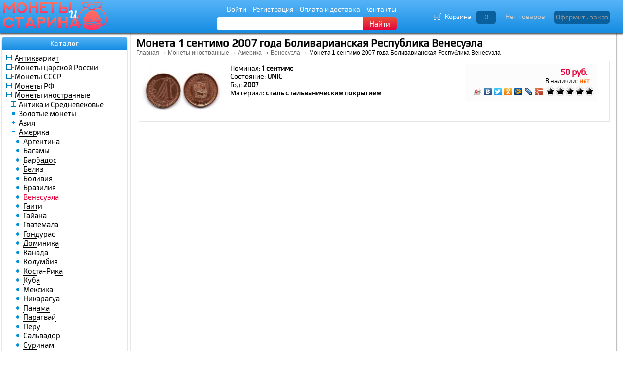

--- FILE ---
content_type: text/html; charset=utf-8
request_url: https://monetaistarina.ru/venesuela.c401/moneta-1-sentimo-2007-goda-bolivarianskaya-respublika-venesuela.p14489.html
body_size: 5600
content:
<!DOCTYPE html>
<html lang="ru">
<head>  
  
    
  <meta http-equiv="Content-Type" content="text/html; charset=utf-8">
  <title>Купить монету Монета 1 сентимо 2007 года Боливарианская Республика Венесуэла - monetaistarina.ru</title>
    <meta name="description" content="Монета Венесуэла 1 сентимо 2007 год. Состояние: UNIC. Цена: 50  руб.">
<meta name="keywords" content="Монета, Венесуэла, 1 сентимо, 2007">

    
    <meta name="viewport" content="width=device-width, initial-scale=1">  

  
  <link rel="preload" href="/data/mb/style.css" as="style">
  
  <link rel="icon" href="/data/mb/favicon.ico" type="image/x-icon">
  <link rel="shortcut icon" href="/data/mb/favicon.ico" type="image/x-icon">
  
   <!--[IF lt IE 9]>
<script>
window.location.href = "/oldbrowser.php";
</script>
<![ENDIF]-->
  <script type="text/javascript" defer src="/data/mb/jquery-2.1.1.min.js"></script>
  <script type="text/javascript" defer src="/data/mb/user.js"></script>

</head><body>
<div id="top_panel">
	<div class="container">
		<div id="logo">
			<a href="/"><img class="logo" src="/data/mb/logo.png" alt="Монеты и старина" style="max-width: 215px"></a>
		</div>
		<div class="nav-search">
			<div class="head-menu">
												<a href="#" onClick="ajaxLite('getAuthF','Y'); return false;">Войти</a>
				<a href="#" onClick="ajaxLite('getRegF','Y'); return false;">Регистрация</a>
								<a href="/page_2.html">Оплата и доставка</a><a href="/contacts/">Контакты</a>
			</div>
			<div id="search">
				<form id="searchForm" method="GET" action="/">
					<div id="search_inDiv">
						<input id="search_in" type="text" onKeyUp="search($('#search_in').val())" name="find" value="">
					</div>
					<div id="findBtnDiv">
						<button id="findBtn" onClick="$('#searchForm').submit(); return false;">Найти</button>
					</div>
				</form>
			</div>
		</div>

		<div id="cart_div">
			<div id="cart_i" style="cursor:default"><img src="/data/mb/cart_wb.gif"  alt="Перейти в корзину"></div><div id="cart_link">Корзина</div><div id="p_count_d"><button style="cursor:default" id="p_count">0</button></div><div id="sum">Нет товаров</div><div id="order_d"><button class="order_b" style="cursor:default">Оформить заказ</button></div>
		</div>
	</div>
	

</div>

<div id="sD" class="sDDef">
	<div id="sDContent">
	</div>
<div id="hideDivL" style="float:right;margin:7px">
	<img onClick="showSlide('sD','C');" class="sClose" width="20" src="/data/mb/to-top.png" alt="Наверх">
</div>
<div id="hideDivR" style="float:left; margin:7px">
	<img onClick="showSlide('sD','C');" class="sClose" width="20" src="/data/mb/to-top.png" alt="Наверх">
</div>
</div>
<div class="cb">
</div>


<div style="max-width:1280px; margin-left:auto; margin-right:auto; height:98%">


<div id="leftBlock">
		            <div id="left">
		    








    <div class="l_b">

    <div class="b_h"><h2 onClick="menu_sw('#b_c25');">Каталог</h2></div>

	<div id="b_c25" class="b_c m_hide">
	
<div>
  			
	<div class="t-r">
 

		<div class="_c cp l0">
							<img id="imc863" onClick="sHS('863');" src="/t3.png" alt="+-">
					</div>
		<div class="_n ">
							<a href="/antikvariat.c863/">Антиквариат</a>
				<input type="hidden" id="clev_863" value="1">
		</div>
	</div>
	<div class="cb"></div>
					<div id="cg_863"></div>
						
  			
	<div class="t-r">
 

		<div class="_c cp l0">
							<img id="imc856" onClick="sHS('856');" src="/t3.png" alt="+-">
					</div>
		<div class="_n ">
							<a href="/monety-carskoy-rossii.c856/">Монеты царской России</a>
				<input type="hidden" id="clev_856" value="1">
		</div>
	</div>
	<div class="cb"></div>
					<div id="cg_856"></div>
						
  			
	<div class="t-r">
 

		<div class="_c cp l0">
							<img id="imc857" onClick="sHS('857');" src="/t3.png" alt="+-">
					</div>
		<div class="_n ">
							<a href="/monety-sssr.c857/">Монеты СССР</a>
				<input type="hidden" id="clev_857" value="1">
		</div>
	</div>
	<div class="cb"></div>
					<div id="cg_857"></div>
						
  			
	<div class="t-r">
 

		<div class="_c cp l0">
							<img id="imc858" onClick="sHS('858');" src="/t3.png" alt="+-">
					</div>
		<div class="_n ">
							<a href="/monety-rf.c858/">Монеты РФ</a>
				<input type="hidden" id="clev_858" value="1">
		</div>
	</div>
	<div class="cb"></div>
					<div id="cg_858"></div>
						
  			
	<div class="t-r">
 

		<div class="_c cp l0">
							<img id="imc13" onClick="sHS('13');" src="/t2.png" alt="--">
					</div>
		<div class="_n ">
							<a href="/monety-inostrannye.c13/">Монеты иностранные</a>
				<input type="hidden" id="clev_13" value="1">
		</div>
	</div>
	<div class="cb"></div>
							<div id="cg_13">
				
  			
	<div class="t-r">
 

		<div class="_c cp l1">
							<img id="imc692" onClick="sHS('692');" src="/t3.png" alt="+-">
					</div>
		<div class="_n ">
							<a href="/antika-i-srednevekove.c692/">Антика и Средневековье</a>
				<input type="hidden" id="clev_692" value="2">
		</div>
	</div>
	<div class="cb"></div>
					<div id="cg_692"></div>
						
  			
	<div class="t-r">
 

		<div class="_c l1">
							<img src="/t1.png" alt="●-">
					</div>
		<div class="_n ">
							<a href="/zolotye-monety.c478/">Золотые монеты</a>
				<input type="hidden" id="clev_478" value="2">
		</div>
	</div>
	<div class="cb"></div>
						
  			
	<div class="t-r">
 

		<div class="_c cp l1">
							<img id="imc790" onClick="sHS('790');" src="/t3.png" alt="+-">
					</div>
		<div class="_n ">
							<a href="/aziya.c790/">Азия</a>
				<input type="hidden" id="clev_790" value="2">
		</div>
	</div>
	<div class="cb"></div>
					<div id="cg_790"></div>
						
  			
	<div class="t-r">
 

		<div class="_c cp l1">
							<img id="imc791" onClick="sHS('791');" src="/t2.png" alt="--">
					</div>
		<div class="_n ">
							<a href="/amerika.c791/">Америка</a>
				<input type="hidden" id="clev_791" value="2">
		</div>
	</div>
	<div class="cb"></div>
							<div id="cg_791">
				
  			
	<div class="t-r">
 

		<div class="_c l2">
							<img src="/t1.png" alt="●-">
					</div>
		<div class="_n ">
							<a href="/argentina.c334/">Аргентина</a>
				<input type="hidden" id="clev_334" value="3">
		</div>
	</div>
	<div class="cb"></div>
						
  			
	<div class="t-r">
 

		<div class="_c l2">
							<img src="/t1.png" alt="●-">
					</div>
		<div class="_n ">
							<a href="/bagamy.c468/">Багамы</a>
				<input type="hidden" id="clev_468" value="3">
		</div>
	</div>
	<div class="cb"></div>
						
  			
	<div class="t-r">
 

		<div class="_c l2">
							<img src="/t1.png" alt="●-">
					</div>
		<div class="_n ">
							<a href="/barbados.c807/">Барбадос</a>
				<input type="hidden" id="clev_807" value="3">
		</div>
	</div>
	<div class="cb"></div>
						
  			
	<div class="t-r">
 

		<div class="_c l2">
							<img src="/t1.png" alt="●-">
					</div>
		<div class="_n ">
							<a href="/beliz.c424/">Белиз</a>
				<input type="hidden" id="clev_424" value="3">
		</div>
	</div>
	<div class="cb"></div>
						
  			
	<div class="t-r">
 

		<div class="_c l2">
							<img src="/t1.png" alt="●-">
					</div>
		<div class="_n ">
							<a href="/boliviya.c335/">Боливия</a>
				<input type="hidden" id="clev_335" value="3">
		</div>
	</div>
	<div class="cb"></div>
						
  			
	<div class="t-r">
 

		<div class="_c l2">
							<img src="/t1.png" alt="●-">
					</div>
		<div class="_n ">
							<a href="/braziliya.c264/">Бразилия</a>
				<input type="hidden" id="clev_264" value="3">
		</div>
	</div>
	<div class="cb"></div>
						
  			
	<div class="t-r">
 

		<div class="_c l2">
							<img src="/t1.png" alt="●-">
					</div>
		<div class="_n acc">
							Венесуэла				<input type="hidden" id="clev_401" value="3">
		</div>
	</div>
	<div class="cb"></div>
						
  			
	<div class="t-r">
 

		<div class="_c l2">
							<img src="/t1.png" alt="●-">
					</div>
		<div class="_n ">
							<a href="/gaiti.c449/">Гаити</a>
				<input type="hidden" id="clev_449" value="3">
		</div>
	</div>
	<div class="cb"></div>
						
  			
	<div class="t-r">
 

		<div class="_c l2">
							<img src="/t1.png" alt="●-">
					</div>
		<div class="_n ">
							<a href="/gayana.c71/">Гайана</a>
				<input type="hidden" id="clev_71" value="3">
		</div>
	</div>
	<div class="cb"></div>
						
  			
	<div class="t-r">
 

		<div class="_c l2">
							<img src="/t1.png" alt="●-">
					</div>
		<div class="_n ">
							<a href="/gvatemala.c387/">Гватемала</a>
				<input type="hidden" id="clev_387" value="3">
		</div>
	</div>
	<div class="cb"></div>
						
  			
	<div class="t-r">
 

		<div class="_c l2">
							<img src="/t1.png" alt="●-">
					</div>
		<div class="_n ">
							<a href="/gonduras.c79/">Гондурас</a>
				<input type="hidden" id="clev_79" value="3">
		</div>
	</div>
	<div class="cb"></div>
						
  			
	<div class="t-r">
 

		<div class="_c l2">
							<img src="/t1.png" alt="●-">
					</div>
		<div class="_n ">
							<a href="/dominika.c282/">Доминика</a>
				<input type="hidden" id="clev_282" value="3">
		</div>
	</div>
	<div class="cb"></div>
						
  			
	<div class="t-r">
 

		<div class="_c l2">
							<img src="/t1.png" alt="●-">
					</div>
		<div class="_n ">
							<a href="/kanada.c268/">Канада</a>
				<input type="hidden" id="clev_268" value="3">
		</div>
	</div>
	<div class="cb"></div>
						
  			
	<div class="t-r">
 

		<div class="_c l2">
							<img src="/t1.png" alt="●-">
					</div>
		<div class="_n ">
							<a href="/kolumbiya.c315/">Колумбия</a>
				<input type="hidden" id="clev_315" value="3">
		</div>
	</div>
	<div class="cb"></div>
						
  			
	<div class="t-r">
 

		<div class="_c l2">
							<img src="/t1.png" alt="●-">
					</div>
		<div class="_n ">
							<a href="/kosta-rika.c221/">Коста-Рика</a>
				<input type="hidden" id="clev_221" value="3">
		</div>
	</div>
	<div class="cb"></div>
						
  			
	<div class="t-r">
 

		<div class="_c l2">
							<img src="/t1.png" alt="●-">
					</div>
		<div class="_n ">
							<a href="/kuba.c206/">Куба</a>
				<input type="hidden" id="clev_206" value="3">
		</div>
	</div>
	<div class="cb"></div>
						
  			
	<div class="t-r">
 

		<div class="_c l2">
							<img src="/t1.png" alt="●-">
					</div>
		<div class="_n ">
							<a href="/meksika.c198/">Мексика</a>
				<input type="hidden" id="clev_198" value="3">
		</div>
	</div>
	<div class="cb"></div>
						
  			
	<div class="t-r">
 

		<div class="_c l2">
							<img src="/t1.png" alt="●-">
					</div>
		<div class="_n ">
							<a href="/nikaragua.c122/">Никарагуа</a>
				<input type="hidden" id="clev_122" value="3">
		</div>
	</div>
	<div class="cb"></div>
						
  			
	<div class="t-r">
 

		<div class="_c l2">
							<img src="/t1.png" alt="●-">
					</div>
		<div class="_n ">
							<a href="/panama.c343/">Панама</a>
				<input type="hidden" id="clev_343" value="3">
		</div>
	</div>
	<div class="cb"></div>
						
  			
	<div class="t-r">
 

		<div class="_c l2">
							<img src="/t1.png" alt="●-">
					</div>
		<div class="_n ">
							<a href="/paragvay.c256/">Парагвай</a>
				<input type="hidden" id="clev_256" value="3">
		</div>
	</div>
	<div class="cb"></div>
						
  			
	<div class="t-r">
 

		<div class="_c l2">
							<img src="/t1.png" alt="●-">
					</div>
		<div class="_n ">
							<a href="/peru.c321/">Перу</a>
				<input type="hidden" id="clev_321" value="3">
		</div>
	</div>
	<div class="cb"></div>
						
  			
	<div class="t-r">
 

		<div class="_c l2">
							<img src="/t1.png" alt="●-">
					</div>
		<div class="_n ">
							<a href="/salvador.c214/">Сальвадор</a>
				<input type="hidden" id="clev_214" value="3">
		</div>
	</div>
	<div class="cb"></div>
						
  			
	<div class="t-r">
 

		<div class="_c l2">
							<img src="/t1.png" alt="●-">
					</div>
		<div class="_n ">
							<a href="/surinam.c427/">Суринам</a>
				<input type="hidden" id="clev_427" value="3">
		</div>
	</div>
	<div class="cb"></div>
						
  			
	<div class="t-r">
 

		<div class="_c cp l2">
							<img id="imc196" onClick="sHS('196');" src="/t3.png" alt="+-">
					</div>
		<div class="_n ">
							<a href="/ssha.c196/">США</a>
				<input type="hidden" id="clev_196" value="3">
		</div>
	</div>
	<div class="cb"></div>
					<div id="cg_196"></div>
						
  			
	<div class="t-r">
 

		<div class="_c l2">
							<img src="/t1.png" alt="●-">
					</div>
		<div class="_n ">
							<a href="/trinidad-i-tobago.c422/">Тринидад и Тобаго</a>
				<input type="hidden" id="clev_422" value="3">
		</div>
	</div>
	<div class="cb"></div>
						
  			
	<div class="t-r">
 

		<div class="_c l2">
							<img src="/t1.png" alt="●-">
					</div>
		<div class="_n ">
							<a href="/urugvay.c263/">Уругвай</a>
				<input type="hidden" id="clev_263" value="3">
		</div>
	</div>
	<div class="cb"></div>
						
  			
	<div class="t-r">
 

		<div class="_c l2">
							<img src="/t1.png" alt="●-">
					</div>
		<div class="_n ">
							<a href="/chili.c324/">Чили</a>
				<input type="hidden" id="clev_324" value="3">
		</div>
	</div>
	<div class="cb"></div>
						
  			
	<div class="t-r">
 

		<div class="_c l2">
							<img src="/t1.png" alt="●-">
					</div>
		<div class="_n ">
							<a href="/ekvador.c258/">Эквадор</a>
				<input type="hidden" id="clev_258" value="3">
		</div>
	</div>
	<div class="cb"></div>
						
  			
	<div class="t-r">
 

		<div class="_c l2">
							<img src="/t1.png" alt="●-">
					</div>
		<div class="_n ">
							<a href="/yamayka.c239/">Ямайка</a>
				<input type="hidden" id="clev_239" value="3">
		</div>
	</div>
	<div class="cb"></div>
						
  								</div>			
	<div class="t-r">
 

		<div class="_c cp l1">
							<img id="imc792" onClick="sHS('792');" src="/t3.png" alt="+-">
					</div>
		<div class="_n ">
							<a href="/afrika.c792/">Африка</a>
				<input type="hidden" id="clev_792" value="2">
		</div>
	</div>
	<div class="cb"></div>
					<div id="cg_792"></div>
						
  			
	<div class="t-r">
 

		<div class="_c cp l1">
							<img id="imc793" onClick="sHS('793');" src="/t3.png" alt="+-">
					</div>
		<div class="_n ">
							<a href="/evropa.c793/">Европа</a>
				<input type="hidden" id="clev_793" value="2">
		</div>
	</div>
	<div class="cb"></div>
					<div id="cg_793"></div>
						
  			
	<div class="t-r">
 

		<div class="_c cp l1">
							<img id="imc789" onClick="sHS('789');" src="/t3.png" alt="+-">
					</div>
		<div class="_n ">
							<a href="/okeaniya.c789/">Океания</a>
				<input type="hidden" id="clev_789" value="2">
		</div>
	</div>
	<div class="cb"></div>
					<div id="cg_789"></div>
						
  			
	<div class="t-r">
 

		<div class="_c cp l1">
							<img id="imc861" onClick="sHS('861');" src="/t3.png" alt="+-">
					</div>
		<div class="_n ">
							<a href="/nabory-monet.c861/">Наборы монет</a>
				<input type="hidden" id="clev_861" value="2">
		</div>
	</div>
	<div class="cb"></div>
					<div id="cg_861"></div>
						
  								</div>			
	<div class="t-r">
 

		<div class="_c cp l0">
							<img id="imc5" onClick="sHS('5');" src="/t3.png" alt="+-">
					</div>
		<div class="_n ">
							<a href="/bony-carskoy-rossii-sssr-rf.c5/">Боны царской России, СССР, РФ</a>
				<input type="hidden" id="clev_5" value="1">
		</div>
	</div>
	<div class="cb"></div>
					<div id="cg_5"></div>
						
  			
	<div class="t-r">
 

		<div class="_c cp l0">
							<img id="imc496" onClick="sHS('496');" src="/t3.png" alt="+-">
					</div>
		<div class="_n ">
							<a href="/bony-inostrannye.c496/">Боны иностранные</a>
				<input type="hidden" id="clev_496" value="1">
		</div>
	</div>
	<div class="cb"></div>
					<div id="cg_496"></div>
						
  			
	<div class="t-r">
 

		<div class="_c cp l0">
							<img id="imc9" onClick="sHS('9');" src="/t3.png" alt="+-">
					</div>
		<div class="_n ">
							<a href="/aksessuary.c9/">Аксессуары</a>
				<input type="hidden" id="clev_9" value="1">
		</div>
	</div>
	<div class="cb"></div>
					<div id="cg_9"></div>
						
  			
	<div class="t-r">
 

		<div class="_c cp l0">
							<img id="imc10" onClick="sHS('10');" src="/t3.png" alt="+-">
					</div>
		<div class="_n ">
							<a href="/literatura.c10/">Литература</a>
				<input type="hidden" id="clev_10" value="1">
		</div>
	</div>
	<div class="cb"></div>
					<div id="cg_10"></div>
						
  			
	<div class="t-r">
 

		<div class="_c cp l0">
							<img id="imc854" onClick="sHS('854');" src="/t3.png" alt="+-">
					</div>
		<div class="_n ">
							<a href="/arhiv.c854/">Архив</a>
				<input type="hidden" id="clev_854" value="1">
		</div>
	</div>
	<div class="cb"></div>
					<div id="cg_854"></div>
						
      </div>
	</div>
	</div>











    <div class="l_b">

    <div class="b_h"><h2 onClick="menu_sw('#b_c13');">Новости</h2></div>

	<div id="b_c13" class="b_c m_hide">
	
<div align="left">
    <b>23.02.2024</b><br>
  <a href="show_news_89.html">С праздником 23 Февраля! В день доблести и мужества Позвольте пожелать Всего, что только нужно Вам, Чтоб жить и процветать. В делах успеха быстрого, Уверенных побед, Здоровья богатырского, Счастливых много лет.</a>
    <br><br><b>09.05.2023</b><br>
  <a href="show_news_88.html">Поздравляем с Днем Победы — С легендарным, светлым днем. Мы желаем мира в доме, В обществе, в стране родной! Пусть помнит враг о сорок пятом, Что Россию никому не победить! Любить страну мы будем свято, Победой нашей дорожить!</a>
    <br><br><b>23.02.2022</b><br>
  <a href="show_news_87.html">С Днем Защитника Отечества! Пусть всегда вам и во всем везет! В каждом деле пусть сопутствует удача. Пусть судьба вам только лучшее дает, С легкостью решая все задачи!</a>
  <br><br>
</div>
	</div>
	</div>



          </div>
          </div>
<div id="content">
			            
		  
		  
		            <div id="main">
			
<script type="text/javascript" src="/data/mb/highslide.packed.js"></script>
<script type="text/javascript">
<!--
    hs.graphicsDir = '/data/mb/';
    hs.outlineType = 'rounded';
    hs.showCredits = false;
    hs.loadingOpacity = 1;

    hs.lang.restoreTitle = 'Нажмите на картинку чтобы закрыть окно';
    hs.lang.loadingText = 'Загрузка...';
    hs.lang.loadingTitle = 'Отменить загрузку';
    hs.lang.focusTitle = 'Нажмите для возврата к картинке';
    hs.lang.fullExpandTitle = 'Развернуть во всю величину';
//-->
</script>
	
<div itemscope itemtype="http://schema.org/Product" class="prod-detailed">
<div class="h1d"><h1 itemprop="name"> Монета 1 сентимо 2007 года Боливарианская Республика Венесуэла</h1></div>
<div class="catPath">
					<a href="/">Главная</a>
			 → 		<a href="/monety-inostrannye.c13/">Монеты иностранные</a>
			 → 		<a href="/amerika.c791/">Америка</a>
			 → 		<a href="/venesuela.c401/">Венесуэла</a>
		 → Монета 1 сентимо 2007 года Боливарианская Республика Венесуэла	
</div> 
 





<div class="pd_div"> 
<div class="pd_imb V">
				
		          			<div class="pd_i_box">				
				
						<a href="/data/big/moneta-1-sentimo-2007-goda-bol.49461.jpeg" class="highslide" onclick="return hs.expand(this)">
							<img itemprop="image" src="/data/medium/moneta-1-sentimo-2007-goda-bol.49461.jpeg" alt="Монета 1 сентимо 2007 года Боливарианская Республика Венесуэла">
						</a>
					
			</div>
									
				

		  
          
             

			
		       		
</div>
<div class="c_bl" style="width:260px; float:right; background:#fcfcfc;     border: 1px solid #e6e6e6; display: block; margin: 0 20px 10px 10px; padding: 5px;">
             <div class="trow"> 
								<div class="price cell" style="padding: 0 7px; text-align:right; width:240px"  itemprop="offers" itemscope itemtype="http://schema.org/Offer">
				
													<meta itemprop="priceCurrency" content="" />
							<meta itemprop="price" content="50"/>						
							50  руб.
						

                    
                </div>
											</div>	

			<div style="text-align:right; margin:0 10px; font-size:13px;">
			       											В наличии: <b>
						
													<span class="error">
															нет
								
														</span>
												</b>
													

			</div>
		

	<div style=" width:100px; height:20px; float:right; padding-top:3px; white-space:nowrap"  onMouseOver="$('#rate').hide();$('.unit-rating').show();" onMouseOut="$('#rate').show();$('.unit-rating').hide();">
                    <ul id="rate" style="list-style:none; width:100px; padding:0;margin:0; display:block"> 
											<li style="float:left; width:20px; height:20px; list-style:none;">
					   
						<img src="/data/mb/blackstar_big.gif" alt=""> 
					 						</li>
                      						<li style="float:left; width:20px; height:20px; list-style:none;">
					   
						<img src="/data/mb/blackstar_big.gif" alt=""> 
					 						</li>
                      						<li style="float:left; width:20px; height:20px; list-style:none;">
					   
						<img src="/data/mb/blackstar_big.gif" alt=""> 
					 						</li>
                      						<li style="float:left; width:20px; height:20px; list-style:none;">
					   
						<img src="/data/mb/blackstar_big.gif" alt=""> 
					 						</li>
                      						<li style="float:left; width:20px; height:20px; list-style:none;">
					   
						<img src="/data/mb/blackstar_big.gif" alt=""> 
					 						</li>
                       
					 </ul>
					 
					<ul class="unit-rating" style="width:100px; display:none">
                      <li class="current-rating" style="width:100px;">&nbsp;</li>
                      <li><a href="#" onclick="prod_vote(1,14489); return false;" title="Очень плохо" class="r1-unit rater">Очень плохо</a></li>
                      <li><a href="#" onclick="prod_vote(2,14489); return false;" title="Плохо" class="r2-unit rater">Плохо</a></li>
                      <li><a href="#" onclick="prod_vote(3,14489); return false;" title="Средне" class="r3-unit rater">Средне</a></li>
                      <li><a href="#" onclick="prod_vote(4,14489); return false;" title="Хорошо" class="r4-unit rater">Хорошо</a></li>
                      <li><a href="#" onclick="prod_vote(5,14489); return false;" title="Отлично" class="r5-unit rater">Отлично</a></li>
                    </ul>					  
	</div>				
			
				<noindex>				
	<script type="text/javascript" src="//yastatic.net/share/share.js" charset="utf-8"></script>
	<div style="text-align:right">
		<div class="yashare-auto-init" data-yashareL10n="ru" data-yashareType="icon" data-yashareQuickServices="vkontakte,facebook,twitter,odnoklassniki,moimir,lj,gplus"></div>
	</div>
	</noindex>
</div>
	<div id="productDesc" class="product-desc" itemprop="description">
            
						
            			
            
			Номинал: <b>1 сентимо</b><br>			Состояние: <b>UNIC</b><br>			Год: <b>2007</b><br>									Материал: <b>сталь с гальваническим покрытием</b><br>			
									
			
			
            &nbsp; 
	</div>

</div>

</div>
<div style="clear:both"> </div>


	  		  </div>
		            
		  
</div>
</div>
<div class="cb"> </div>


<!--[IF lt IE 10]>
<script src="/data/mb/placeholders.min.js"></script>
<![ENDIF]-->

<link rel="stylesheet" href="/data/mb/style.css" type="text/css" media="screen">

<!-- Yandex.Metrika counter -->
<script type="text/javascript" >
   (function(m,e,t,r,i,k,a){m[i]=m[i]||function(){(m[i].a=m[i].a||[]).push(arguments)};
   m[i].l=1*new Date();k=e.createElement(t),a=e.getElementsByTagName(t)[0],k.async=1,k.src=r,a.parentNode.insertBefore(k,a)})
   (window, document, "script", "https://mc.yandex.ru/metrika/tag.js", "ym");

   ym(789510, "init", {
        clickmap:true,
        trackLinks:true,
        accurateTrackBounce:true,
        trackHash:true,
        ecommerce:"dataLayer"
   });
</script>
<noscript><div><img src="https://mc.yandex.ru/watch/789510" style="position:absolute; left:-9999px;" alt="" /></div></noscript>
<!-- /Yandex.Metrika counter -->

</body></html>
  